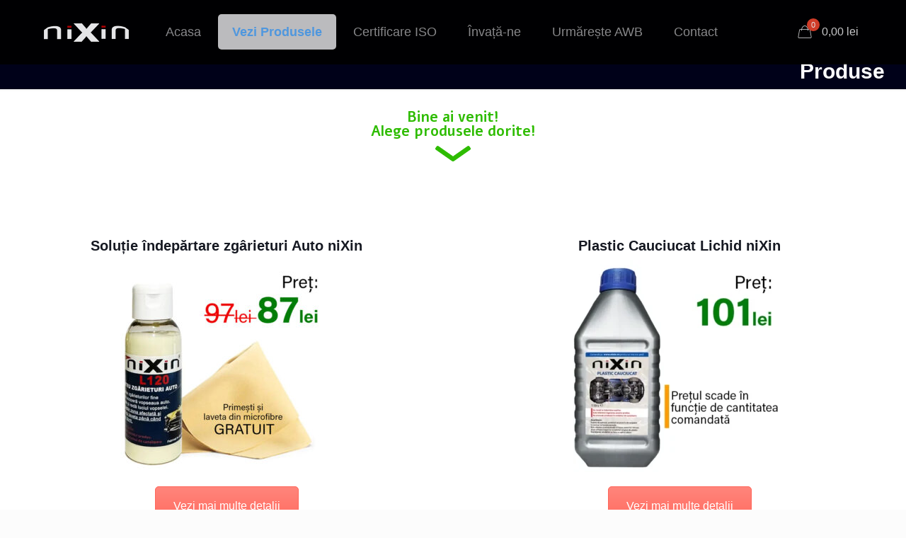

--- FILE ---
content_type: application/javascript
request_url: https://attr-2p.com/cd856fcb3/sls/1.js
body_size: 722
content:
(function (order) {
    if (!order) {
        return false;
    }

    var tpData = {};

    tpData.integration = {};
    tpData.integration.unique_code = "cd856fcb3";

    tpData.program = {};
    tpData.program.unique_code = "1db8aff77";
    tpData.program.confirm = "a9e36855768d60de";

    var cName = "_twoAttr";
    var endpoint = "https://event.2performant.com/attribution/v1/sales";

    function get2PData() {
        var cookies = document.cookie.split(';');
        var tpCookie;

        for (var i = 0; i < cookies.length; i++) {
            var c = decodeURIComponent(cookies[i]).trim();
            if (c.indexOf(cName + '=') === 0) {
                tpCookie = c.substring(cName.length + 1);
                return { data: JSON.parse(tpCookie), from_storage: 'cookie' };
            }
        }

        var localData = localStorage.getItem('local' + cName);
        if (localData) {
            return { data: JSON.parse(localData), from_storage: 'local' };
        }

        var sessionData = sessionStorage.getItem('session' + cName);
        if (sessionData) {
            return { data: JSON.parse(sessionData), from_storage: 'session' };
        }

        return false;
    }

    function sendConversion(data) {
        var xhr = new XMLHttpRequest();
        xhr.open("POST", endpoint, true);

        xhr.setRequestHeader("Content-Type", "application/json");
        xhr.send(JSON.stringify(data));
    }

    var retrievedData = get2PData();
    if (retrievedData && retrievedData.data) {
        var tpCookie = retrievedData.data;
        var fromStorage = retrievedData.from_storage;

        if (Array.isArray(tpCookie)) {
            tpData.clicks = tpCookie.map(click => {
                const clickData = {
                    token: click.click,
                    placed_at: click.placed_at + '',
                    expires_at: click.expires_at + '',
                    affiliate_unique_code: click.affiliate,
                    integration: {
                        mode: click.integration.mode,
                        unique_code: click.integration.unique_code || tpData.integration.unique_code
                    },
                    from_storage: fromStorage
                };

                // Append only if im_campaign_unique exists
                if (click.im_campaign_unique) {
                    clickData.im_campaign_unique = click.im_campaign_unique;
                }

                return clickData;
            });
        } else {
            tpData.click = {
                token: tpCookie.click,
                expires_at: tpCookie.expires_at + '',
                affiliate_unique_code: tpCookie.affiliate,
                integration: {
                    mode: tpCookie.integration.mode,
                    unique_code: tpCookie.integration.unique_code || tpData.integration.unique_code
                },
                from_storage: fromStorage
            };

            // Append only if im_campaign_unique exists
            if (tpCookie.im_campaign_unique) {
                tpData.click.im_campaign_unique = tpCookie.im_campaign_unique;
            }
        }
    }

    tpData.order = order;
    sendConversion(tpData);
})(tpOrder);
